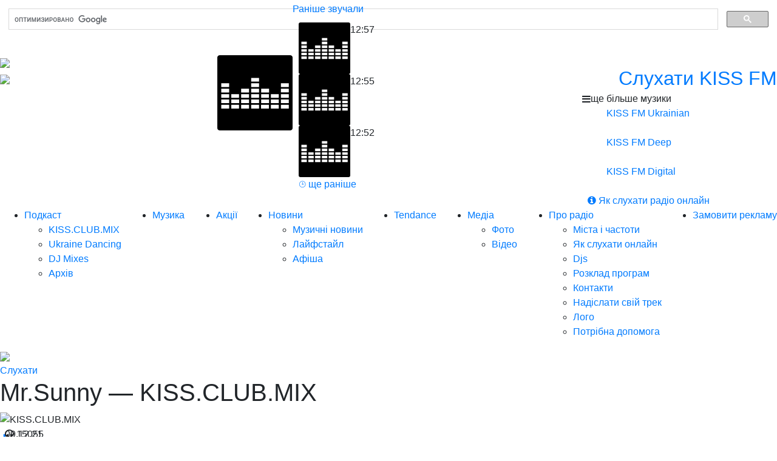

--- FILE ---
content_type: text/html
request_url: https://www.kissfm.ua/podcast/103683-mr-sunny-kiss-club-mix/
body_size: 16226
content:
<!DOCTYPE html>
<!--[if lt IE 7]>      <html lang="uk" class="no-js lt-ie9 lt-ie8 lt-ie7"> <![endif]-->
<!--[if IE 7]>         <html lang="uk" class="no-js lt-ie9 lt-ie8"> <![endif]-->
<!--[if IE 8]>         <html lang="uk" class="no-js lt-ie9"> <![endif]-->
<!--[if gt IE 8]><!--> <html lang="uk" class="no-js"> <!--<![endif]-->
<head>
    <meta charset="utf-8" xmlns:og="http://ogp.me/ns#">
    <meta http-equiv="X-UA-Compatible" content="IE=edge,chrome=1">
    <title>KISS.CLUB.MIX &mdash; Mr.Sunny &mdash; слухати музику онлайн &mdash; Kiss FM Ukraine</title>

    <meta name="description" content="Слухайте та завантажуйте мікс-шоу." >

            <meta id="viewport" name="viewport" content="width=device-width, user-scalable=1, initial-scale=1, minimum-scale=0.6">
    
            <link rel="canonical" href="https://www.kissfm.ua/podcast/103683-mr-sunny-kiss-club-mix/" />
    
    
            <meta property="og:title" content="KISS.CLUB.MIX &mdash; Mr.Sunny &mdash; слухати музику онлайн &mdash; Kiss FM Ukraine" >
        <meta property="og:description" content="Слухайте та завантажуйте мікс-шоу." >
        <meta property="og:image" content="https://www.kissfm.ua/static/img/content/podcast/1036/83/1200x630.jpg">
        <meta property="og:locale" content="uk_UA">
        <meta property="article:author" content="https://www.facebook.com/kissfmua" />
        <meta property="article:publisher" content="https://www.facebook.com/kissfmua" />
                    <meta property="og:url" content="https://www.kissfm.ua/podcast/103683-mr-sunny-kiss-club-mix/" />
            
    <meta name="google-site-verification" content="6DCsTY1Qv1hB7MY-aUDhsE8I0TDR5zVeUKsCQ8hNle8">
    
    <!-- change chrome tabs color -->
    <meta name="theme-color" content="#de20be">

    <link rel="icon" href="/favicon.ico" type="image/x-icon"/>
    <link rel="apple-touch-icon" href="/static/img/kissicon-app.webp" />

    <link rel="stylesheet" href="https://maxcdn.bootstrapcdn.com/bootstrap/4.0.0/css/bootstrap.min.css" integrity="sha384-Gn5384xqQ1aoWXA+058RXPxPg6fy4IWvTNh0E263XmFcJlSAwiGgFAW/dAiS6JXm" crossorigin="anonymous">


    <link rel="stylesheet" href="/static/css/other.min.css?v=9">
    <link rel="stylesheet" href="/static/css/style_dev.min.css?v=1766574090">
    <link rel="stylesheet" href="/static/css/responsive.css?v=1766574090">
    <link rel="stylesheet" href="/static/css/main.css?v=1766574090">

    <link rel="stylesheet" href="https://cdnjs.cloudflare.com/ajax/libs/font-awesome/4.7.0/css/font-awesome.min.css">
    <link rel="stylesheet" type="text/css" href="/static/font-awesome/css/font-awesome.css">
    <link rel="stylesheet" type="text/css" href="/static/css/new-menu-radios.css?=1766574090">
    <link rel="stylesheet" type="text/css" href="https://cdnjs.cloudflare.com/ajax/libs/font-awesome/4.7.0/css/font-awesome.css">
    <link rel="stylesheet" href="/static/css/google_search.css?v=1">
    <link rel="stylesheet" type="text/css" href="/static/font-awesome/css/font-awesome.css?=1766574090">

    <script src="//ajax.googleapis.com/ajax/libs/jquery/1.9.0/jquery.min.js"></script>


    

    
    <script type="text/javascript" src="/static/js/header_dev.js?v=13"></script>
    <script src="https://cdnjs.cloudflare.com/ajax/libs/slideout/0.1.11/slideout.min.js"></script>
    <script type="text/javascript" src="/static/js/responsive.js?v=1766574090"></script>

    <script data-main="/static/js/require-min/app" src="/static/js/require-min/lib/require.js?v=1766574090"></script>
    <script src='https://www.google.com/recaptcha/api.js'></script>
        
        <script type='text/javascript'>
            (function() {
                var w = window,
                    d = document,
                    protocol =/https/i.test(w.location.protocol) ? 'https:' : 'http:',
                    aml = typeof admixerML !== 'undefined' ? admixerML : { };
                aml.fn = aml.fn || [];
                aml.invPath = aml.invPath || (protocol + '//inv-nets.admixer.net/');
                aml.cdnPath = aml.cdnPath || (protocol + '//cdn.admixer.net/');
                if (!w.admixerML)
                {
                    var lodash = document.createElement('script');
                    lodash.id = 'amlScript';
                    lodash.async = true;
                    lodash.type = 'text/javascript';
                    lodash.src = aml.cdnPath + 'scripts3/loader2.js';
                    var node = d.getElementsByTagName('script')[0];
                    node.parentNode.insertBefore(lodash, node);
                    w.admixerML = aml;
                }
            })();
        </script>
        <!-- Google Tag Manager -->
        <script>(function(w,d,s,l,i){w[l]=w[l]||[];w[l].push({'gtm.start':
                    new Date().getTime(),event:'gtm.js'});var f=d.getElementsByTagName(s)[0],
                j=d.createElement(s),dl=l!='dataLayer'?'&l='+l:'';j.async=true;j.src=
                'https://www.googletagmanager.com/gtm.js?id='+i+dl;f.parentNode.insertBefore(j,f);
            })(window,document,'script','dataLayer','GTM-NVF8VZN');</script>
        <!-- End Google Tag Manager -->

        
       
    <!-- Poster desktop 300x600 -->
    
        <script type='text/javascript'>
        (window.globalAmlAds = window.globalAmlAds || []).push(function() {
            globalAml.defineSlot({z: '89940830-fc39-4f0f-abc1-1e9b8c6f71c0', ph: 'admixer_89940830fc394f0fabc11e9b8c6f71c0_zone_34476_sect_3128_site_2872', i: 'inv-nets', s:'d127b4dd-63a8-43b2-ba68-135337b8d238', sender: 'admixer'});
            globalAml.singleRequest("admixer");});
        </script>
    

    <!-- Mobile desktop 300x600 -->
    
        <script type='text/javascript'>
        (window.globalAmlAds = window.globalAmlAds || []).push(function() {
            globalAml.defineSlot({z: '5163d5bb-11f4-44b6-80eb-85bb1baa2340', ph: 'admixer_5163d5bb11f444b680eb85bb1baa2340_zone_34609_sect_3128_site_2872', i: 'inv-nets', s:'d127b4dd-63a8-43b2-ba68-135337b8d238', sender: 'admixer'});
            globalAml.singleRequest("admixer");});
        </script>
    

</head>

<body>
<!-- Google Tag Manager (noscript) -->
<noscript><iframe src="https://www.googletagmanager.com/ns.html?id=GTM-NVF8VZN"
                  height="0" width="0" style="display:none;visibility:hidden"></iframe></noscript>
<!-- End Google Tag Manager (noscript) -->
<div class="admixer_mobile mb-0">
    
        <script type='text/javascript'>
            admixerML.fn.push(function() {
                admixerML.defineSlot({z: '4b4977cc-f645-4b99-8496-4bbd9ff908be', ph: 'admixer_4b4977ccf6454b9984964bbd9ff908be_zone_25445_sect_3128_site_2872', i: 'inv-nets'});
                admixerML.singleRequest();
            });
        </script>
        <div id='admixer_4b4977ccf6454b9984964bbd9ff908be_zone_25445_sect_3128_site_2872'></div>
        <script type='text/javascript'>
            admixerML.fn.push(function() {
                admixerML.display('admixer_4b4977ccf6454b9984964bbd9ff908be_zone_25445_sect_3128_site_2872');
            });
        </script>
    
</div>

    <script type='text/javascript'>
        admixerML.fn.push(function() {
            admixerML.defineSlot({z: '02e66bb9-7d51-4019-9a21-f86bc41fdb2a', ph: 'admixer_02e66bb97d5140199a21f86bc41fdb2a_zone_25477_sect_3128_site_2872', i: 'inv-nets'});
            admixerML.singleRequest();
        });
    </script>
    <div id='admixer_02e66bb97d5140199a21f86bc41fdb2a_zone_25477_sect_3128_site_2872'></div>
    <script type='text/javascript'>
        admixerML.fn.push(function() {
            admixerML.display('admixer_02e66bb97d5140199a21f86bc41fdb2a_zone_25477_sect_3128_site_2872');
        });
    </script>





<script>
    var geo_city = '';


    /*/!*******************!/



        $(window).on('load', function () {
            function getRandomIntInclusive(min, max) {
                min = Math.ceil(min);
                max = Math.floor(max);
                return Math.floor(Math.random() * (max - min + 1)) + min;
            }

            Cupid();
            setInterval(Cupid, 18000);


            setTimeout(function () {
                Cupid();
                setInterval(Cupid, 18000);
            }, 9000);


            function Cupid() {
                let m = getRandomIntInclusive(1, 5);

                if ($('.cupid-box').hasClass('cupid-' + m)) {
                    (m == 5)
                        ?   m = getRandomIntInclusive(1, 4)
                        :   m = 5;
                }

                $('body').append('<img src="/static/img/sprites/Cupid_' + m + '.png" class="cupid-box cupid-' + m + '">');

                var scrolled = $(window).scrollTop();
                let leftCup = Math.random() * 80;

                $('.cupid-' + m).css({left: leftCup + '%', top: getRandomIntInclusive(scrolled, (document.documentElement.clientHeight + scrolled) * 0.8)});

                let r;
                (m == 5 || m == 3 || m == 2)
                    ?   r = '-10%'
                    :   r = '110%';
                $('.cupid-' + m).fadeIn(2000);
                $('.cupid-' + m).animate({left: r}, 15000, 'linear');



                $('.cupid-' + m).click(function () {
                    $(this).fadeOut(1000);
                    setTimeout(function () {
                        $(this).remove();
                    }, 1000);
                });

                setTimeout(function () {
                    $('.cupid-' + m).fadeOut(2000);
                    setTimeout(function () {
                        $('.cupid-' + m).remove();
                    }, 2000);
                }, 16000);
            }

        });



    /!*******************!/*/


</script>


    <script type="text/javascript">

        $(document).ready(function() {
            $(".google-search-icon").click(function () {
                $("#___gcse_0").show();
                $("#popup").show();
                $(".close_1 img").css("display","block");
            });

            $(".close_1 img").click(function() {
                $('#___gcse_0').hide();
                $("#popup").hide();
                $(".close_1 img").css("display","none");
            });
        });
    </script>




    <style type="text/css">
        .kissparad-menu li a {
            width: 222px!important;
        }
    </style>


<div class="search_block">
    <div id="popup"></div>
    
        <script>
            (function() {
                var cx = '006287918938372151592:pc1m9xhb__q';
                var gcse = document.createElement('script');
                gcse.type = 'text/javascript';
                gcse.async = true;
                gcse.src = 'https://cse.google.com/cse.js?cx=' + cx;
                var s = document.getElementsByTagName('script')[0];
                s.parentNode.insertBefore(gcse, s);
            })();
        </script>
        <gcse:search></gcse:search>
    
    <div class="close_1">
        <img src="https://www.kissfm.ua/static/img/close_hit.png" alt="">
    </div>
</div>

<div id="panel">
    <div id="up-arrow"></div>
        <!-- Header top -->
    <div class="header-top w-100 position-relative">
        <div class="header-box d-flex px-md-17 justify-content-between h-100">
            <div class="humburger-container d-md-none">
                <div class="toggle-button"></div>
            </div>


            <div class="medium-show mobile-menu d-none" id="menu">
                    <div>
        <a id="href-player" href="https://play.tavr.media/kissfm/" target="_blank">
            <div>
                <i class="fa fa-play"></i>
                <div>
                    <span>Слухати Kiss FM</span>
                </div>
            </div>
        </a>
    </div>
    <ul>
        
        
        <li class="menu-block-li main_dark_color a_active">Подкасти
            <div class="down_arrow"></div>
            <ul class="sub-menu">
                                    <li><a href="/mix-shows/1-kiss-club-mix/">KISS.CLUB.MIX</a></li>
                                    <li><a href="/mix-shows/2-ukraine-dancing/">Ukraine Dancing</a></li>
                                    <li><a href="/mix-shows/3-dj-mixes/">DJ Mixes</a></li>
                                <li><a href="/mix-shows/0-archive/">Архів</a></li>
            </ul>
        </li>
        <li  class="menu-block-li ">
            <a href="/playlist/">Музика</a>
        </li>
        <li class="menu-block-li ">
            <a href="/actions/">Акції</a>
        </li>

        <li class="menu-block-li ">Новини
            <div class="down_arrow"></div>
            <ul class="sub-menu">
                <li><a href="/news/">Музичні новини</a></li>
                <li><a href="/afisha/">Афіша</a></li>
            </ul>
        </li>

        <li class="menu-block-li "><a href="/chart/">Tendance</a>
                    </li>

        <li class="menu-block-li ">Медіа
            <div class="down_arrow"></div>
            <ul class="sub-menu">
                <!-- <li><a href="/remix/">Remix</a></li> -->
                <li><a href="/gallery/">Фото</a></li>
                <li><a href="/gallery/video/">Відео</a></li>
            </ul>
        </li>

                
        <li class="menu-block-li ">Про радіо
            <div class="down_arrow"></div>
            <ul class="sub-menu">
                <li><a href="/about/">Міста і частоти</a></li>
                <li><a href="/online/">Як слухати онлайн</a></li>
                <li><a href="/djs/">Djs</a></li>
                <li><a href="/schedule/">Розклад програм</a></li>
                <li><a href="/about/contacts/">Контакти</a></li>
                <li><a href="/promo/">Надіслати свій трек</a></li>
                <li><a href="/about/logo/">Лого</a></li>
                <li><a href="/stat/article/5800-vakansiyi.html">Вакансії</a></li>
            </ul>
        </li>

        <li class="menu-block-li ">
            <a href="/reklama/">Замовити рекламу</a>
        </li>
    </ul>             </div>

            <div class="logo-box">
                <a href="https://www.kissfm.ua/">
                    <img src="/static/img/kissfm_bigger_logo_top.png" class="logo-img">
                    <img src="/static/img/kissfm_bigger_slogan.png" class="logo-img mt-2 d-none d-md-block">
                </a>
            </div>

            <div class="play-btn-header d-md-none">
                <div class="fa-container">
                    <a href="https://play.tavr.media/kissfm/" target="_blank">
                        <i class="fa fa-play"></i>
                    </a>
                </div>
            </div>

            <div class="d-none box-header-current-song d-md-flex flex-column">
                <div class="box-current-song d-flex">
                    <div class="current-dj d-none">
                        <div><a class="current-dj-link" href=""><img id="cur-header-dj-photo" src=""></a></div>
                        <div>
                            <div class="color-white mb-4-px lh-1">Зараз в ефірі</div>
                            <a class="current-dj-link lh-1" href=""><span id="cur-header-dj-title" class="current-title-dj"></span></a>
                            <span id="cur-header-dj-time" class="end-time lh-1">до </span>
                        </div>
                    </div>
                    <div class="current-song d-flex indent_current-song" style="min-width: 260px;">
                        
                        <div id="cover-song0">

                                                            
                                <img src="/images/croun.png">

                                                            
                        </div>
                        <div class="current_song_title">
                                                        <div class="current_song_title_block">
                               <span id="singer0" class="bold d-none">

                                                                                   <span>Ortea & Rymma</span>
                                        
                                    </span>
                                <span id="song0" class="d-none">

                                                                                    Крила
                                        
                                </span>
                            </div>

                            <div class="position-absolute" style="bottom: 12px;">
                                <span class="er-span">
                                    <a href="https://www.kissfm.ua/playlist/?utm_source=header&utm_medium=link&utm_campaign=playlist">Раніше звучали</a>
                                </span>
                                <div class="earlier-songs-sub">
                                    <div style="padding: 10px;">
                                                                                                                                                                                                                        <div class="d-flex mb-md-10-px w-100" >
                                                    <div>
                                                        <img id="cover1" src="/images/croun.png" style="height: 85px;width: 85px">
                                                    </div>
                                                    <div>
                                                        <div class="text-podcast pt-1-px" style="width: min-content; background: none;" id="time1">12:57</div>
                                                        <div class="bold lh-1_2" id="singer1"></div>
                                                        <div class="lh-1_2" id="song1"></div>
                                                    </div>
                                                </div>
                                                                                                                                                                                <div class="d-flex mb-md-10-px w-100" >
                                                    <div>
                                                        <img id="cover2" src="/images/croun.png" style="height: 85px;width: 85px">
                                                    </div>
                                                    <div>
                                                        <div class="text-podcast pt-1-px" style="width: min-content; background: none;" id="time2">12:55</div>
                                                        <div class="bold lh-1_2" id="singer2"></div>
                                                        <div class="lh-1_2" id="song2"></div>
                                                    </div>
                                                </div>
                                                                                                                                                                                <div class="d-flex mb-md-10-px w-100" >
                                                    <div>
                                                        <img id="cover3" src="/images/croun.png" style="height: 85px;width: 85px">
                                                    </div>
                                                    <div>
                                                        <div class="text-podcast pt-1-px" style="width: min-content; background: none;" id="time3">12:52</div>
                                                        <div class="bold lh-1_2" id="singer3"></div>
                                                        <div class="lh-1_2" id="song3"></div>
                                                    </div>
                                                </div>
                                                                                                                            <div class="right" style="margin-bottom: 5px;">
                                            <a href="https://www.kissfm.ua/playlist/?utm_source=list&utm_medium=link&utm_campaign=playlist">⌚ ще раніше</a>
                                        </div>
                                    </div>
                                </div>
                            </div>
                        </div>

                    </div>
                </div>
            </div>



            <div class="right-head-container medium-hide" style="margin-top: 15px;">

                <div class="radio-player-container position-relative listen">
                    <a class="efir-btn-new position-relative d-flex align-items-center" href="https://play.tavr.media/kissfm/" target="_blank">
                        <svg id="Слой_1" style="width: 30px;margin: 15px 15px auto;fill: #fff" data-name="Слой 1" xmlns="http://www.w3.org/2000/svg" viewBox="0 0 224 224"><title>Play</title><path d="M150.17,38.42a112,112,0,1,0,112,112A112,112,0,0,0,150.17,38.42ZM121.86,205V95.75l81.94,54.62Z" transform="translate(-38.17 -38.42)"></path></svg>
                        <h2 class="m-0">
                            Слухати KISS FM
                        </h2>
                    </a>
                    <div class="efir-btn-more position-relative d-flex align-items-center">
                        <i class="fa fa-bars play-ico"></i>
                        <div class="chan-btn-new m-0">ще більше музики</div>
                    </div>

                    <div class="chanels-container">
                        <a href="https://play.tavr.media/kissfm/ukr/" target="_blank">
                            <svg id="Слой_1" style="width: 15px;margin-left:15px;margin-right:6px;vertical-align: middle;fill: #fff" data-name="Слой 1" xmlns="http://www.w3.org/2000/svg" viewBox="0 0 224 224"><title>Play</title><path d="M150.17,38.42a112,112,0,1,0,112,112A112,112,0,0,0,150.17,38.42ZM121.86,205V95.75l81.94,54.62Z" transform="translate(-38.17 -38.42)"></path></svg>
                            KISS FM Ukrainian<br>
                            <div class="chanel-wrapper-item">
                                <i id="singerheader0" class="singerheader-style"></i><i class="hyphen_ukr_left hp-none">&nbsp;</i><i class="singerheader-style" id="songheader0"></i>
                            </div>
                        </a>
                        <a href="https://play.tavr.media/kissfm/deep/" target="_blank">
                            <svg id="Слой_1" style="width: 15px;margin-left:15px;margin-right:6px;vertical-align: middle;fill: #fff" data-name="Слой 1" xmlns="http://www.w3.org/2000/svg" viewBox="0 0 224 224"><title>Play</title><path d="M150.17,38.42a112,112,0,1,0,112,112A112,112,0,0,0,150.17,38.42ZM121.86,205V95.75l81.94,54.62Z" transform="translate(-38.17 -38.42)"></path></svg>
                            KISS FM Deep<br>
                            <div class="chanel-wrapper-item">
                                <i id="singerheader1" class="singerheader-style"></i><i class="hyphen_deep_left hp-none">&nbsp;</i><i class="singerheader-style" id="songheader1"></i>
                            </div>
                        </a>
                                                <a href="https://play.tavr.media/kissfm/digital/" target="_blank">
                            <svg id="Слой_1" style="width: 15px;margin-left:15px;margin-right:6px;vertical-align: middle;fill: #fff" data-name="Слой 1" xmlns="http://www.w3.org/2000/svg" viewBox="0 0 224 224"><title>Play</title><path d="M150.17,38.42a112,112,0,1,0,112,112A112,112,0,0,0,150.17,38.42ZM121.86,205V95.75l81.94,54.62Z" transform="translate(-38.17 -38.42)"></path></svg>
                            KISS FM Digital<br>
                            <div class="chanel-wrapper-item">
                                <i id="singerheader2" class="singerheader-style"></i><i class="hyphen_digital_left hp-none">&nbsp;</i><i class="singerheader-style" id="songheader2"></i>
                            </div>
                        </a>
                                                                                                                            <a href='/online/' target="_self" style="margin-left: 0px; border-radius: 0 0 8px 8px;"><div class="play_ico_new"></div>
                            <i class="fa fa-info-circle play-ico" style="margin-left: 9px;"></i>
                            Як слухати радіо онлайн
                        </a>
                        <div class="clear"></div>
                    </div>
                </div>
                            </div>
        </div>
        <div class="d-flex d-md-none justify-content-center">
            <img src="/static/img/slogan.png" class="mob-slogan">
        </div>
                <a href="https://www.kissfm.ua/playlist/?utm_source=mobile&utm_medium=link&utm_campaign=playlist" class="efir d-mob new-radio" style="display: none">
            <div style="display: flex">
                <div class="mr-mob-10-px fs-25-px">🔊</div>
                <div class="box-mobile-song" style="justify-content: center">
                                        <span href="" class="mobile-song"><b>Ortea & Rymma</b> &mdash; Крила</span>
                </div>
            </div>
        </a>
            </div>
    <div class="header-menu position-sticky d-none d-md-block t-0">
        <div class="header-box position-relative">
            <!-- Top Menu -->
            <nav class="medium-hide w-100">
                <ul class="d-flex justify-content-between w-100">
                                        <li class="active menu-mix-shows">
                        <a href="/mix-shows/">Подкаст</a>
                        <ul>
                                                            <li class="active"><a href="/mix-shows/1-kiss-club-mix/">KISS.CLUB.MIX</a></li>
                                                            <li class="active"><a href="/mix-shows/2-ukraine-dancing/">Ukraine Dancing</a></li>
                                                            <li class="active"><a href="/mix-shows/3-dj-mixes/">DJ Mixes</a></li>
                                                        <li class="active"><a href="/mix-shows/0-archive/">Архів</a></li>
                        </ul>
                    </li>
                    <li >
                        <a href="/playlist/">Музика</a>
                    </li>
                    <li >
                        <a href="/actions/">Акції                        </a>
                                                                    </li>
                    <li >
                        <a href="/news/">Новини</a>
                        <ul>
                            <li><a href="/news/">Музичні новини</a></li>
                            <li><a href="/info/">Лайфстайл</a></li>
                            <li><a href="/afisha/">Афіша</a></li>
                        </ul>
                    </li>
                    <li class="">
                        <a href="/chart/">Tendance</a>
                                            </li>
                    <li >
                        <a href="/photo/">Медіа</a>
                        <ul>
                            <li><a href="/photo/">Фото</a></li>
                            <li><a href="/video/">Відео</a></li>
                        </ul>
                    </li>
                    
                    <li >
                        <a href="/about/">Про радіо</a>
                        <ul>
                            <li><a href="/about/">Міста і частоти</a></li>
                            <li><a href="/online/">Як слухати онлайн</a></li>
                            <li><a href="/djs/">Djs</a></li>
                            <li><a href="/schedule/">Розклад програм</a></li>
                            <li><a href="/about/contacts/">Контакти</a></li>
                            <li><a href="/promo/">Надіслати свій трек</a></li>
                            <li><a href="/about/logo/">Лого</a></li>
                            <li><a href="/help/">Потрібна допомога</a></li>
                        </ul>
                    </li>
                    <li ><a href="/reklama/">Замовити рекламу</a></li>
                </ul>
            </nav>
            <!-- end; Top Menu -->

            <div class="logo-container mt-0">
                <a href="https://www.kissfm.ua">
                    <img src="/static/img/kiss_korona_animation_white.gif">
                </a>
            </div>

            <div id="scroll-button">
                <a href="https://play.tavr.media/kissfm/" target="_blank" class="button-listen text-decoration-none">Слухати</a>
            </div>
        </div>
        <div style="background: #2d2765">
            <div class="header-box d-flex justify-content-center sub-active-menu">
                            </div>
        </div>
    </div>
    <!-- end; header top-->

            <!-- donate page -->
        <a href="/donate/" class="donate-btn d-none">
            <div> 
               💙💛 Підтримайте KISS FM 💙💛
           </div>
        </a>
    

    <div class="page-wrap">

        
        <div class="content-wrap">
            <div class="grid">

                


                <section class="main-wrap left">
<div class="">
    <h1 class="bold main-title">Mr.Sunny &mdash; KISS.CLUB.MIX</h1>
        <div>
                    <div class="position-relative overflow-hidden wm-content">
                <img class="wm-356" src="https://www.kissfm.ua/static/img/content/podcast/1036/83/356x197.jpg" alt="KISS.CLUB.MIX" >
                <div class="position-absolute text-podcast px-2 t-0 l-0">09.12.21</div>
                <div class="position-absolute text-podcast px-2 t-0 r-0"><i class="fa fa-headphones"></i> 15055</div>
            </div>
                <div class="mt-2 add-button-player">
            <div class="kiss-pod position-relative">
                <audio src="/podcast/listen/103683" type="audio/mp3" preload="none"></audio>
            </div>
            <a href="/podcast/download/103683/" download="" target="_blank" class="text-decoration-none"><i class="fa fa-download"></i></a>
        </div>
            </div>
        
    <div class="mt-2 mb-3" style="line-height: 1.4em">
        <div class="mb-2">Підпишіться на подкаст Kiss FM Ukraine:</div>
        <a href="https://music.youtube.com/playlist?list=PL_lPMIw8VQ0472z2PHA7QtDkH9N3XKTxx" target="_blank"><i class="fa fa-podcast"></i> Підписатись в YouTube Music</a><br>
        <a href="https://podcasts.apple.com/ua/podcast/kiss-fm-ukraine/id437590435" target="_blank"><i class="fa fa-podcast"></i> Підписатись в Apple Podcasts</a><br>
        <a href="https://www.deezer.com/us/show/1000734882" target="_blank"><i class="fa fa-podcast"></i> Підписатись в Deezer</a><br>
        <a href="https://www.kissfm.ua/podcast/podcast.xml" target="_blank"><i class="fa fa-podcast"></i> Підписатись в інших додатках</a>
    </div>

        
    <link rel="stylesheet" href="/static/css/chosen/chosen.css">
    
    <script>require(['/static/js/require/app/plugins/player_podcasts_all.js']);</script>
    <script>require(['/static/js/require-min/app/pages/podcasts_small.js']);</script>


<div class="block-podcasts-filter">
    <h2 class="main-title">Найновіше</h2>
    
    <div class="grid__1_2 list__box">
                    <div class="position-relative overflow-hidden">
                <a href="/podcast/105136-johnvibes-kiss-club-mix/">
                    <div class="position-relative">
                        <img class="w-100" src="https://www.kissfm.ua/static/img/content/podcast/1051/36/356x197.jpg">
                        <div class="position-absolute text-podcast px-2 t-0 l-0">23.12.25</div>
                        <div class="position-absolute text-podcast px-2 t-0 r-0"><i class="fa fa-headphones"></i> 11375</div>
                    </div>
                    <div class=""><b class="text-podcast px-2">JOHNVIBES</b><br><span class="text-podcast px-2">KISS.CLUB.MIX</span></div>
                </a>
            </div>
            


                                <div class="position-relative overflow-hidden">
                <a href="/podcast/105135-mr-sunny-kiss-club-mix/">
                    <div class="position-relative">
                        <img class="w-100" src="https://www.kissfm.ua/static/img/content/podcast/1051/35/356x197.jpg">
                        <div class="position-absolute text-podcast px-2 t-0 l-0">22.12.25</div>
                        <div class="position-absolute text-podcast px-2 t-0 r-0"><i class="fa fa-headphones"></i> 17551</div>
                    </div>
                    <div class=""><b class="text-podcast px-2">MR.SUNNY</b><br><span class="text-podcast px-2">KISS.CLUB.MIX</span></div>
                </a>
            </div>
            


                                <div class="position-relative overflow-hidden">
                <a href="/podcast/105131-aora-kiss-club-mix/">
                    <div class="position-relative">
                        <img class="w-100" src="https://www.kissfm.ua/static/img/content/podcast/1051/31/356x197.jpg">
                        <div class="position-absolute text-podcast px-2 t-0 l-0">21.12.25</div>
                        <div class="position-absolute text-podcast px-2 t-0 r-0"><i class="fa fa-headphones"></i> 6873</div>
                    </div>
                    <div class=""><b class="text-podcast px-2">AORA</b><br><span class="text-podcast px-2">KISS.CLUB.MIX</span></div>
                </a>
            </div>
            


                                <div class="position-relative overflow-hidden">
                <a href="/podcast/105134-lipich-doranku-show-060-dmc-grant-and-quasar-89-guest-mix/">
                    <div class="position-relative">
                        <img class="w-100" src="https://www.kissfm.ua/static/img/content/podcast/1051/34/356x197.jpg">
                        <div class="position-absolute text-podcast px-2 t-0 l-0">20.12.25</div>
                        <div class="position-absolute text-podcast px-2 t-0 r-0"><i class="fa fa-headphones"></i> 13495</div>
                    </div>
                    <div class=""><b class="text-podcast px-2">Lipich</b><br><span class="text-podcast px-2">Doranku Show #060 (DMC Grant & Quasar-89 Guest Mix)</span></div>
                </a>
            </div>
            


                                <div class="position-relative overflow-hidden">
                <a href="/podcast/105130-kilimanjaro-kiss-club-mix/">
                    <div class="position-relative">
                        <img class="w-100" src="https://www.kissfm.ua/static/img/content/podcast/1051/30/356x197.jpg">
                        <div class="position-absolute text-podcast px-2 t-0 l-0">20.12.25</div>
                        <div class="position-absolute text-podcast px-2 t-0 r-0"><i class="fa fa-headphones"></i> 22021</div>
                    </div>
                    <div class=""><b class="text-podcast px-2">KILIMANJARO</b><br><span class="text-podcast px-2">KISS.CLUB.MIX</span></div>
                </a>
            </div>
            


                                <div class="position-relative overflow-hidden">
                <a href="/podcast/105129-eona-kiss-club-mix/">
                    <div class="position-relative">
                        <img class="w-100" src="https://www.kissfm.ua/static/img/content/podcast/1051/29/356x197.jpg">
                        <div class="position-absolute text-podcast px-2 t-0 l-0">19.12.25</div>
                        <div class="position-absolute text-podcast px-2 t-0 r-0"><i class="fa fa-headphones"></i> 16931</div>
                    </div>
                    <div class=""><b class="text-podcast px-2">EONA</b><br><span class="text-podcast px-2">KISS.CLUB.MIX</span></div>
                </a>
            </div>
            


                                <div class="position-relative overflow-hidden">
                <a href="/podcast/105133-ukraine-dancing-433-lipich-hotmix/">
                    <div class="position-relative">
                        <img class="w-100" src="https://www.kissfm.ua/static/img/content/podcast/1051/33/356x197.jpg">
                        <div class="position-absolute text-podcast px-2 t-0 l-0">19.12.25</div>
                        <div class="position-absolute text-podcast px-2 t-0 r-0"><i class="fa fa-headphones"></i> 10198</div>
                    </div>
                    <div class=""><b class="text-podcast px-2">Ukraine Dancing</b><br><span class="text-podcast px-2">#433 (Lipich HotMix)</span></div>
                </a>
            </div>
            


                                <div class="position-relative overflow-hidden">
                <a href="/podcast/105128-yampolsky-kiss-club-mix/">
                    <div class="position-relative">
                        <img class="w-100" src="https://www.kissfm.ua/static/img/content/podcast/1051/28/356x197.jpg">
                        <div class="position-absolute text-podcast px-2 t-0 l-0">18.12.25</div>
                        <div class="position-absolute text-podcast px-2 t-0 r-0"><i class="fa fa-headphones"></i> 20890</div>
                    </div>
                    <div class=""><b class="text-podcast px-2">YAMPOLSKY</b><br><span class="text-podcast px-2">KISS.CLUB.MIX</span></div>
                </a>
            </div>
            


                                <div class="position-relative overflow-hidden">
                <a href="/podcast/105127-krismi-kiss-club-mix/">
                    <div class="position-relative">
                        <img class="w-100" src="https://www.kissfm.ua/static/img/content/podcast/1051/27/356x197.jpg">
                        <div class="position-absolute text-podcast px-2 t-0 l-0">17.12.25</div>
                        <div class="position-absolute text-podcast px-2 t-0 r-0"><i class="fa fa-headphones"></i> 22301</div>
                    </div>
                    <div class=""><b class="text-podcast px-2">KRISMI</b><br><span class="text-podcast px-2">KISS.CLUB.MIX</span></div>
                </a>
            </div>
            


                                <div class="position-relative overflow-hidden">
                <a href="/podcast/105126-memfis-kiss-club-mix/">
                    <div class="position-relative">
                        <img class="w-100" src="https://www.kissfm.ua/static/img/content/podcast/1051/26/356x197.jpg">
                        <div class="position-absolute text-podcast px-2 t-0 l-0">16.12.25</div>
                        <div class="position-absolute text-podcast px-2 t-0 r-0"><i class="fa fa-headphones"></i> 20041</div>
                    </div>
                    <div class=""><b class="text-podcast px-2">MEMFIS</b><br><span class="text-podcast px-2">KISS.CLUB.MIX</span></div>
                </a>
            </div>
            


                                <div class="position-relative overflow-hidden">
                <a href="/podcast/105125-monastetiq-kiss-club-mix/">
                    <div class="position-relative">
                        <img class="w-100" src="https://www.kissfm.ua/static/img/content/podcast/1051/25/356x197.jpg">
                        <div class="position-absolute text-podcast px-2 t-0 l-0">15.12.25</div>
                        <div class="position-absolute text-podcast px-2 t-0 r-0"><i class="fa fa-headphones"></i> 26967</div>
                    </div>
                    <div class=""><b class="text-podcast px-2">MONASTETIQ</b><br><span class="text-podcast px-2">KISS.CLUB.MIX</span></div>
                </a>
            </div>
            


                                <div class="position-relative overflow-hidden">
                <a href="/podcast/105120-laffen-dj-kiss-club-mix/">
                    <div class="position-relative">
                        <img class="w-100" src="https://www.kissfm.ua/static/img/content/podcast/1051/20/356x197.jpg">
                        <div class="position-absolute text-podcast px-2 t-0 l-0">14.12.25</div>
                        <div class="position-absolute text-podcast px-2 t-0 r-0"><i class="fa fa-headphones"></i> 12790</div>
                    </div>
                    <div class=""><b class="text-podcast px-2">LAFFEN DJ</b><br><span class="text-podcast px-2">KISS.CLUB.MIX</span></div>
                </a>
            </div>
            


                                <div class="position-relative overflow-hidden">
                <a href="/podcast/105123-lipich-doranku-show-059-dmc-grant-guest-mix/">
                    <div class="position-relative">
                        <img class="w-100" src="https://www.kissfm.ua/static/img/content/podcast/1051/23/356x197.jpg">
                        <div class="position-absolute text-podcast px-2 t-0 l-0">13.12.25</div>
                        <div class="position-absolute text-podcast px-2 t-0 r-0"><i class="fa fa-headphones"></i> 15651</div>
                    </div>
                    <div class=""><b class="text-podcast px-2">Lipich</b><br><span class="text-podcast px-2">Doranku Show #059 (DMC Grant Guest Mix)</span></div>
                </a>
            </div>
            


                                <div class="position-relative overflow-hidden">
                <a href="/podcast/105119-uufo-kiss-club-mix/">
                    <div class="position-relative">
                        <img class="w-100" src="https://www.kissfm.ua/static/img/content/podcast/1051/19/356x197.jpg">
                        <div class="position-absolute text-podcast px-2 t-0 l-0">13.12.25</div>
                        <div class="position-absolute text-podcast px-2 t-0 r-0"><i class="fa fa-headphones"></i> 32876</div>
                    </div>
                    <div class=""><b class="text-podcast px-2">UUFO</b><br><span class="text-podcast px-2">KISS.CLUB.MIX</span></div>
                </a>
            </div>
            


                                <div class="position-relative overflow-hidden">
                <a href="/podcast/105118-mary-s-land-kiss-club-mix/">
                    <div class="position-relative">
                        <img class="w-100" src="https://www.kissfm.ua/static/img/content/podcast/1051/18/356x197.jpg">
                        <div class="position-absolute text-podcast px-2 t-0 l-0">12.12.25</div>
                        <div class="position-absolute text-podcast px-2 t-0 r-0"><i class="fa fa-headphones"></i> 16638</div>
                    </div>
                    <div class=""><b class="text-podcast px-2">MARY`S LAND</b><br><span class="text-podcast px-2">KISS.CLUB.MIX</span></div>
                </a>
            </div>
            


                                <div class="position-relative overflow-hidden">
                <a href="/podcast/105124-ukraine-dancing-432-pankovs-and-aux-guest-mix/">
                    <div class="position-relative">
                        <img class="w-100" src="https://www.kissfm.ua/static/img/content/podcast/1051/24/356x197.jpg">
                        <div class="position-absolute text-podcast px-2 t-0 l-0">12.12.25</div>
                        <div class="position-absolute text-podcast px-2 t-0 r-0"><i class="fa fa-headphones"></i> 14512</div>
                    </div>
                    <div class=""><b class="text-podcast px-2">Ukraine Dancing</b><br><span class="text-podcast px-2">#432 (Pankovs & AUX Guest Mix)</span></div>
                </a>
            </div>
            


                                <div class="position-relative overflow-hidden">
                <a href="/podcast/105117-roland-ua-kiss-club-mix/">
                    <div class="position-relative">
                        <img class="w-100" src="https://www.kissfm.ua/static/img/content/podcast/1051/17/356x197.jpg">
                        <div class="position-absolute text-podcast px-2 t-0 l-0">11.12.25</div>
                        <div class="position-absolute text-podcast px-2 t-0 r-0"><i class="fa fa-headphones"></i> 19639</div>
                    </div>
                    <div class=""><b class="text-podcast px-2">ROLAND (UA)</b><br><span class="text-podcast px-2">KISS.CLUB.MIX</span></div>
                </a>
            </div>
            


                                <div class="position-relative overflow-hidden">
                <a href="/podcast/105116-hanna-kiss-club-mix/">
                    <div class="position-relative">
                        <img class="w-100" src="https://www.kissfm.ua/static/img/content/podcast/1051/16/356x197.jpg">
                        <div class="position-absolute text-podcast px-2 t-0 l-0">10.12.25</div>
                        <div class="position-absolute text-podcast px-2 t-0 r-0"><i class="fa fa-headphones"></i> 24059</div>
                    </div>
                    <div class=""><b class="text-podcast px-2">HANNA</b><br><span class="text-podcast px-2">KISS.CLUB.MIX</span></div>
                </a>
            </div>
            


                                <div class="position-relative overflow-hidden">
                <a href="/podcast/105115-sivius-black-kiss-club-mix/">
                    <div class="position-relative">
                        <img class="w-100" src="https://www.kissfm.ua/static/img/content/podcast/1051/15/356x197.jpg">
                        <div class="position-absolute text-podcast px-2 t-0 l-0">09.12.25</div>
                        <div class="position-absolute text-podcast px-2 t-0 r-0"><i class="fa fa-headphones"></i> 22904</div>
                    </div>
                    <div class=""><b class="text-podcast px-2">SIVIUS BLACK</b><br><span class="text-podcast px-2">KISS.CLUB.MIX</span></div>
                </a>
            </div>
            


                                <div class="position-relative overflow-hidden">
                <a href="/podcast/105122-lipich-doranku-show-058-mechanic-guest-mix/">
                    <div class="position-relative">
                        <img class="w-100" src="https://www.kissfm.ua/static/img/content/podcast/1051/22/356x197.jpg">
                        <div class="position-absolute text-podcast px-2 t-0 l-0">08.12.25</div>
                        <div class="position-absolute text-podcast px-2 t-0 r-0"><i class="fa fa-headphones"></i> 17913</div>
                    </div>
                    <div class=""><b class="text-podcast px-2">Lipich</b><br><span class="text-podcast px-2">Doranku Show #058 (Mechanic Guest Mix)</span></div>
                </a>
            </div>
            


                        </div>

    <div class="pager"><a class="cur-page">1</a><a href="https://www.kissfm.ua/podcast/?p=2">2</a><a href="https://www.kissfm.ua/podcast/?p=3">3</a><a href="https://www.kissfm.ua/podcast/?p=4">4</a><a href="https://www.kissfm.ua/podcast/?p=5">5</a><a href="https://www.kissfm.ua/podcast/?p=6">6</a><a href="https://www.kissfm.ua/podcast/?p=7">7</a><a href="https://www.kissfm.ua/podcast/?p=8">8</a><a href="https://www.kissfm.ua/podcast/?p=9">9</a><a href="https://www.kissfm.ua/podcast/?p=10">10</a><a href="https://www.kissfm.ua/podcast/?p=11">11</a><a class="next" href="https://www.kissfm.ua/podcast/?p=2"></a></div>
</div>    
</div>


    <script>require(['/static/js/require-min/app/pages/podcasts_big.js']);</script>


</section>
<aside class="left box-right">

        <div class="block-right">
        
        <div class="position-sticky right-block-sticky" >
            <!-- Баннер вертикальный -->
                                <div class="mobile-hide">
        <h3 class="m-0 lh-1_5 fs-17 bold">👇 Зверніть увагу</h3>
                    
                <div id='admixer_89940830fc394f0fabc11e9b8c6f71c0_zone_34476_sect_3128_site_2872' data-sender='admixer' class="text-center"></div>
                <script type='text/javascript'>
                    (window.globalAmlAds = window.globalAmlAds || []).push(function() {
                        globalAml.display('admixer_89940830fc394f0fabc11e9b8c6f71c0_zone_34476_sect_3128_site_2872');
                    });
                </script>
            
            </div>
                        <!-- end; Баннер вертикальный -->

                            <!-- Блок ТОП100 -->
                                                                                
                                                                                                                                                                                                <!-- end; Блок ТОП100 -->
            
                            <!-- Блок ТОП40 -->
               <div class="block-parad-mini mobile-hide d-none">
                   <a href="/kissparad/top40/"><h3 class="m-0 lh-1_5 bold" style="font-size: 16px">⭐ TOP40</h3></a>
                    
                                    </div>
                <!-- end; Блок ТОП40 -->
            
            <div>
                                    <!-- Блок 10DANCE -->
                    <div class="block-parad-mini mobile-hide d-none">
                        <a href="/kissparad/tendance/"><h3 class="m-0 lh-1_5 bold" style="font-size: 16px">⭐ 10DANCE</h3></a>
                                                    <div class="d-flex justify-content-between w-100 block-parad-mini-content mb-8-px" style="background-color: #dfe4e8">
                                <div class="d-flex align-items-center justify-content-center bold mr-8-px" style="height: 50px;width: 50px;background: #db00be;color: #fff;font-size: 35px">1</div>
                                <div class="block-parad-mini-content-track mt-1 pb-md-1">
                                    <div class="block-parad-mini-content-track-singer">XENIA TORINO</div>
                                    <div class="block-parad-mini-content-track-song">FIND LOVE</div>
                                </div>
                                <div id="l105083" class="block-parad-mini-content-like d-flex justify-content-center align-items-center like">
                                    <i class="fa fa-thumbs-up"></i>
                                </div>
                            </div>
                                                    <div class="d-flex justify-content-between w-100 block-parad-mini-content mb-8-px" style="background-color: #dfe4e8">
                                <div class="d-flex align-items-center justify-content-center bold mr-8-px" style="height: 50px;width: 50px;background: #db00be;color: #fff;font-size: 35px">2</div>
                                <div class="block-parad-mini-content-track mt-1 pb-md-1">
                                    <div class="block-parad-mini-content-track-singer">STAS UNDERHILL & TENEYA</div>
                                    <div class="block-parad-mini-content-track-song">LET ME IN (XSONATIX RMX)</div>
                                </div>
                                <div id="l105055" class="block-parad-mini-content-like d-flex justify-content-center align-items-center like">
                                    <i class="fa fa-thumbs-up"></i>
                                </div>
                            </div>
                                                    <div class="d-flex justify-content-between w-100 block-parad-mini-content mb-8-px" style="background-color: #dfe4e8">
                                <div class="d-flex align-items-center justify-content-center bold mr-8-px" style="height: 50px;width: 50px;background: #db00be;color: #fff;font-size: 35px">3</div>
                                <div class="block-parad-mini-content-track mt-1 pb-md-1">
                                    <div class="block-parad-mini-content-track-singer">ALESSANDRO LEGA & YAMPOLSKY</div>
                                    <div class="block-parad-mini-content-track-song">TWO SOULS</div>
                                </div>
                                <div id="l104947" class="block-parad-mini-content-like d-flex justify-content-center align-items-center like">
                                    <i class="fa fa-thumbs-up"></i>
                                </div>
                            </div>
                                                    <div class="d-flex justify-content-between w-100 block-parad-mini-content mb-8-px" style="background-color: #dfe4e8">
                                <div class="d-flex align-items-center justify-content-center bold mr-8-px" style="height: 50px;width: 50px;background: #db00be;color: #fff;font-size: 35px">4</div>
                                <div class="block-parad-mini-content-track mt-1 pb-md-1">
                                    <div class="block-parad-mini-content-track-singer">KONSTANTIN YOODZA</div>
                                    <div class="block-parad-mini-content-track-song">ECHOES IN THE DARK (SUNSET REWORK)</div>
                                </div>
                                <div id="l105028" class="block-parad-mini-content-like d-flex justify-content-center align-items-center like">
                                    <i class="fa fa-thumbs-up"></i>
                                </div>
                            </div>
                                                    <div class="d-flex justify-content-between w-100 block-parad-mini-content mb-8-px" style="background-color: #dfe4e8">
                                <div class="d-flex align-items-center justify-content-center bold mr-8-px" style="height: 50px;width: 50px;background: #db00be;color: #fff;font-size: 35px">5</div>
                                <div class="block-parad-mini-content-track mt-1 pb-md-1">
                                    <div class="block-parad-mini-content-track-singer">KOROLOVA, ARTEM PIVOVAROV, USYK</div>
                                    <div class="block-parad-mini-content-track-song">FIGHT FOR LIFE</div>
                                </div>
                                <div id="l104916" class="block-parad-mini-content-like d-flex justify-content-center align-items-center like">
                                    <i class="fa fa-thumbs-up"></i>
                                </div>
                            </div>
                                            </div>
                    <!-- end; Блок 10DANCE -->
                
                
                                    <a href="/help/" class="help"><h3 class="m-0 lh-1_5 bold fs-17">Потрібна допомога</h3></a>
                
                <div class="connect_to d-none d-md-block" data-main="Podcast_Action">
                    <div id="soc-block">
                        <h3 class="m-0 lh-1_5 bold fs-17">👍 Приєднуйтесь до Kiss FM</h3>
                    </div>
                    <div class="soc-icon-width rightBlock">
                        <a href="https://www.facebook.com/kissfmua" target="_blank" class="icon-social-facebook">
                            <img src="/static/img/main/Fb_icon_270x270.png" alt="">
                        </a>
                        <a href="https://instagram.com/kissfm_ua" target="_blank" class="icon-social-instagram">
                            <img src="/static/img/main/Insta_icon_270x270.png" alt="">
                        </a>
                        <a href="https://www.tiktok.com/@kissfm.ua" target="_blank" class="icon-social-tiktok">
                            <img src="/static/img/main/TikTok_270x270.png" alt="">
                        </a>
                                                <a href="https://www.youtube.com/user/TheKissfmUkraine" target="_blank" class="icon-social-youtube">
                            <img src="/static/img/main/Youtube_icon_270x270.png" alt="">
                        </a>
                    </div>
                </div>

                <div class="d-none d-md-flex">
                    <h3 class="m-0 lh-1_5 bold fs-17">📱 Слухайте зі смартфона</h3>
                </div>
                <div class="soc-icon-width rightBlock d-none d-md-flex">
                    <a href="https://radioplayer.ua/app/" class="mobile-button-radioplayer" target="_blank"><img src="/static/img/social_icons/RP_sign.png"><div>RadioPlayer</div></a>
                </div>

                <div class="d-none d-md-flex mt-md-21-px">
                    <h3 class="m-0 lh-1_5 bold fs-17">🎫 Купуйте квитки онлайн</h3>
                </div>
                <div class="soc-icon-width rightBlock d-none d-md-flex">
                    <a href="https://ticketsbox.com/" target="_blank"><img src="/static/img/social_icons/tb_btn.png"></a>
                </div>
            </div>
        </div>

        <!-- Блок геолокации -->
                        
                                                                                                        <!-- end; Блок геолокации -->

</aside></div>
</div>
<div class="mobile-footer mobile-show" >
            <a href="/help/" class="help"><b>Потрібна допомога</b></a>
        <div class="mt-4" style="padding: 0 10px;">
        <div class="footer-title" style="font-size:19px;">👍 Приєднуйтесь до Kiss FM</div>
        <div class="soc-icon-width rightBlock">
            <a href="https://www.facebook.com/kissfmua" target="_blank" class="icon-social-facebook">
                <img src="/static/img/main/Fb_icon_270x270.png" alt="">
            </a>
            <a href="https://instagram.com/kissfm_ua" target="_blank" class="icon-social-instagram">
                <img src="/static/img/main/Insta_icon_270x270.png" alt="">
            </a>
            <a href="https://www.tiktok.com/@kissfm.ua" target="_blank" class="icon-social-tiktok">
                <img src="/static/img/main/TikTok_270x270.png" alt="">
            </a>
                        <a href="https://www.youtube.com/user/TheKissfmUkraine" target="_blank" class="icon-social-youtube">
                <img src="/static/img/main/Youtube_icon_270x270.png" alt="">
            </a>
        </div>
        <div class="footer-title" style="font-size:19px;">📱 Слухайте зі смартфона</div>
        <div class="w-100">
            <a href="https://radioplayer.ua/app/" class="mobile-button-radioplayer" target="_blank"><img src="/static/img/social_icons/RP_sign.png"><div>RadioPlayer</div></a>
        </div>
        <div class="footer-title" style="font-size:19px;">🎫 Купуйте квитки онлайн</div>
        <div class="ticketsbox-mb-btn">
            <a href="https://ticketsbox.com/" target="_blank"><img src="/static/img/social_icons/tb_btn.png"></a>
        </div>
    </div>
</div>
</div>

<script type="text/javascript" src="/static/js/updater.js?v=10"></script>
<script>
    UpdaterHeader.update();
    Updater.update_main();
    //хэллоуин вывод банера на всю страницу один раз в сутки + немного ниже сам вывод if empty($header_msg)
    // var date = new Date(new Date().getTime() + 86400 * 1000);
    //         document.cookie = "header_msg=1;path=/;expires=" + date.toUTCString();

</script>
</div>
<div id="our_text"></div>
<footer class="d-none d-md-block position-relative" style="height: 66px">

    

    <!-- сховали на час проведення промо до дН Кiss -->
    
    <div class="d-flex justify-content-between align-items-center h-100">
        <a href="https://www.tavrmedia.ua/" target="_blank" class="text-decoration-none"><img src="/static/img/footer-img/tavr_partner.png" alt="TAVR Media"></a>
        <a href="https://radioplayer.ua/" target="_blank" class="text-decoration-none"><img src="/static/img/partners/rp_footer_icon.png" alt="Мобільний додаток RadioPlayer"></a>
        <a href="https://www.hitfm.ua/" target="_blank" class="text-decoration-none"><img src="/static/img/footer-img/hitfm_partner.png" alt="Хіт FM"></a>
        <a href="https://www.radioroks.ua/" target="_blank" class="text-decoration-none"><img src="/static/img/footer-img/roks_partner.png" alt="Radio ROKS"></a>
        <a href="https://www.melodiafm.ua/" target="_blank" class="text-decoration-none"><img src="/static/img/footer-img/melodia_partner.png" alt="Мелодія FM"></a>
        <a href="https://www.radiorelax.ua/" target="_blank" class="text-decoration-none"><img src="/static/img/footer-img/relax_partner.png" alt="Radio Relax"></a>
        <a href="https://www.nasheradio.ua/" target="_blank" class="text-decoration-none"><img src="/static/img/footer-img/nasheradio_partner.png" alt="Наше Радіо"></a>
        <a href="https://www.radiojazz.ua/" target="_blank" class="text-decoration-none"><img src="/static/img/footer-img/radiojazz_partner.png" alt="Radio JAZZ"></a>
        <a href="https://www.classicradio.ua/" target="_blank" class="text-decoration-none"><img src="/static/img/footer-img/classic_partner.png" alt="Classic Radio"></a>
        <a href="https://www.radiobayraktar.ua/" target="_blank" class="text-decoration-none"><img src="/static/img/footer-img/RadioBayraktar_partner.png" alt="Радіо Байрактар"></a>
                <a href="https://m1.tv/" target="_blank"><img src="/static/img/footer-img/m1_partner.png"></a>
        <a href="https://m2.tv/" target="_blank"><img src="/static/img/footer-img/m2_partner.png"></a>
        <a href="https://ticketsbox.com/" target="_blank"><img src="/static/img/footer-img/ticketbox_hitfm.png" alt="Купити квитки на концерт"></a>
        <a href="https://dity.help/" target="_blank" title="ДІТИ ХЕЛП"><img src="/static/img/footer-img/DityHelp_logo_white.png" alt="ДІТИ ХЕЛП"/></a>
    </div>
</footer>

    <style>
        footer {
            padding: 0 10px;
        }

        .catfish>div {
            width: 100% !important;
        }
        
        .snowContainer {
            width: 100%;
            height: 100%;
            position: fixed;
            top: 0;
            left:0;
            z-index: 1000;
            pointer-events: none;
        }

        #snow {
            width: 100%;
            height: 100%;
            background-image: url("/static/img/content/snow/snow_1.png"), url("/static/img/content/snow/snow_2.png"), url("/static/img/content/snow/snow_3.png");
            -webkit-animation: snow 20s linear infinite;
            -moz-animation: snow 20s linear infinite;
            -ms-animation: snow 20s linear infinite;
            animation: snow 20s linear infinite;
            z-index: 10000;
        }

        @keyframes snow {
            0% {
                background-position: 0px 0px, 0px 0px, 0px 0px;
            }
            100% {
                background-position: 500px 1000px, 400px 400px, 300px 300px;
            }
        }

        @-moz-keyframes snow {
            0% {
                background-position: 0px 0px, 0px 0px, 0px 0px;
            }
            100% {
                background-position: 500px 1000px, 400px 400px, 300px 300px;
            }
        }

        @-webkit-keyframes snow {
            0% {
                background-position: 0px 0px, 0px 0px, 0px 0px;
            }
            100% {
                background-position: 500px 1000px, 400px 400px, 300px 300px;
            }
        }

        @-ms-keyframes snow {
            0% {
                background-position: 0px 0px, 0px 0px, 0px 0px;
            }
            100% {
                background-position: 500px 1000px, 400px 400px, 300px 300px;
            }
        }

    </style>
    <script>
        var userAgent = navigator.userAgent || navigator.vendor || window.opera;

        if (/android/i.test(userAgent)) {
            $('#app-mobile-android').show();
        } else if (/iPad|iPhone|iPod/.test(userAgent) && !window.MSStream) {
            $("#app-mobile-ios").html('<svg id="Слой_1" data-name="Слой 1" xmlns="http://www.w3.org/2000/svg" viewBox="0 0 1018 179"><defs><style>.cls-1{fill:#e1e1e1;}.cls-2,.cls-3{fill:#424242;}.cls-3{fill-rule:evenodd;}</style></defs><title>AppStore_download_mobile_btn</title><rect class="cls-1" width="1018" height="179" rx="6" ry="6"/><path class="cls-2" d="M339.92,383.31a5.91,5.91,0,0,0,4.75-1.81,7.53,7.53,0,0,0,1.54-5,7.45,7.45,0,0,0-1.69-5,6.19,6.19,0,0,0-5-2,5.73,5.73,0,0,0-4.41,1.94,7.1,7.1,0,0,0-1.77,5H328l-.05-.16a9.78,9.78,0,0,1,3.26-7.94,12,12,0,0,1,8.34-3.05q5.66,0,8.95,2.94t3.28,8.38a9.31,9.31,0,0,1-1.5,5.15,10.11,10.11,0,0,1-4.11,3.61,9.14,9.14,0,0,1,4.55,3.53,10.56,10.56,0,0,1,1.58,5.92,10.74,10.74,0,0,1-3.53,8.55,13.53,13.53,0,0,1-9.22,3.08,13.19,13.19,0,0,1-8.59-2.94q-3.61-2.94-3.48-8.58l.05-.16h5.36a7.81,7.81,0,0,0,1.86,5.32,6.07,6.07,0,0,0,4.8,2.13,6.92,6.92,0,0,0,5.26-2,7.41,7.41,0,0,0,1.91-5.33q0-3.74-1.72-5.51a6.79,6.79,0,0,0-5.1-1.77h-4v-4.23Z" transform="translate(-174.03 -295.28)"/><path class="cls-2" d="M373,405.82q-.3-1-.49-2a14.22,14.22,0,0,1-.25-2,10.61,10.61,0,0,1-3.11,3.27,7.24,7.24,0,0,1-4.15,1.26,7.51,7.51,0,0,1-5.9-2.38,9.18,9.18,0,0,1-2.13-6.36,8.27,8.27,0,0,1,2.9-6.69q2.9-2.43,8.15-2.43h4.15v-3a6.6,6.6,0,0,0-1.21-4.22,4.58,4.58,0,0,0-6.67-.15,4.93,4.93,0,0,0-1.22,3.42l-5.3,0-.08-.17a7.73,7.73,0,0,1,2.75-6.13,10.49,10.49,0,0,1,7.45-2.69,9.93,9.93,0,0,1,7.13,2.6q2.73,2.6,2.73,7.41v13.8a26.25,26.25,0,0,0,.21,3.34,19.23,19.23,0,0,0,.67,3.15Zm-6.73-3.66a6,6,0,0,0,3.56-1.16,6.85,6.85,0,0,0,2.35-2.9V392H367.9a5,5,0,0,0-4,1.64,6,6,0,0,0-1.42,4,5.18,5.18,0,0,0,1,3.26A3.27,3.27,0,0,0,366.22,402.16Z" transform="translate(-174.03 -295.28)"/><path class="cls-2" d="M384.42,405.82V376.08h10.17q4.95,0,7.72,2a7.06,7.06,0,0,1,2.78,6.08,6.4,6.4,0,0,1-1.2,3.81,7.09,7.09,0,0,1-3.39,2.5,7.18,7.18,0,0,1,4.22,2.52,6.94,6.94,0,0,1,1.47,4.39,7.61,7.61,0,0,1-2.61,6.28q-2.61,2.12-7.39,2.12Zm5.55-17h5a5,5,0,0,0,3.44-1.09,4.78,4.78,0,0,0-.08-6.32,5.59,5.59,0,0,0-3.71-1.06H390Zm0,3.93v8.88h6.21a4.49,4.49,0,0,0,3.33-1.14,5.39,5.39,0,0,0,0-6.58,4.41,4.41,0,0,0-3.34-1.16Z" transform="translate(-174.03 -295.28)"/><path class="cls-2" d="M426.69,405.82q-.3-1-.49-2a14.22,14.22,0,0,1-.25-2,10.61,10.61,0,0,1-3.11,3.27,7.24,7.24,0,0,1-4.15,1.26,7.51,7.51,0,0,1-5.9-2.38,9.18,9.18,0,0,1-2.13-6.36,8.27,8.27,0,0,1,2.9-6.69q2.9-2.43,8.15-2.43h4.15v-3a6.6,6.6,0,0,0-1.21-4.22,4.58,4.58,0,0,0-6.67-.15,4.93,4.93,0,0,0-1.22,3.42l-5.3,0-.08-.17a7.73,7.73,0,0,1,2.75-6.13,10.49,10.49,0,0,1,7.45-2.69,9.93,9.93,0,0,1,7.13,2.6q2.73,2.6,2.73,7.41v13.8a26.25,26.25,0,0,0,.21,3.34,19.23,19.23,0,0,0,.67,3.15ZM420,402.16a6,6,0,0,0,3.56-1.16,6.85,6.85,0,0,0,2.35-2.9V392h-4.23a5,5,0,0,0-4,1.64,6,6,0,0,0-1.42,4,5.18,5.18,0,0,0,1,3.26A3.27,3.27,0,0,0,420,402.16Z" transform="translate(-174.03 -295.28)"/><path class="cls-2" d="M458.93,405.82h-5.58v-12.7h-9.89v12.7h-5.58V376.08h5.58v12.81h9.89V376.08h5.58Z" transform="translate(-174.03 -295.28)"/><path class="cls-2" d="M485.26,380.31H477v25.51h-5.61V380.31h-8.08v-4.23h21.93Z" transform="translate(-174.03 -295.28)"/><path class="cls-2" d="M504.28,405.82q-.3-1-.49-2a14.22,14.22,0,0,1-.25-2,10.61,10.61,0,0,1-3.11,3.27,7.24,7.24,0,0,1-4.15,1.26,7.51,7.51,0,0,1-5.9-2.38,9.18,9.18,0,0,1-2.13-6.36,8.27,8.27,0,0,1,2.9-6.69q2.9-2.43,8.15-2.43h4.15v-3a6.6,6.6,0,0,0-1.21-4.22,4.58,4.58,0,0,0-6.67-.15,4.93,4.93,0,0,0-1.22,3.42l-5.3,0-.08-.17a7.73,7.73,0,0,1,2.75-6.13,10.49,10.49,0,0,1,7.45-2.69,9.93,9.93,0,0,1,7.13,2.6q2.73,2.6,2.73,7.41v13.8a26.25,26.25,0,0,0,.21,3.34,19.23,19.23,0,0,0,.67,3.15Zm-6.73-3.66a6,6,0,0,0,3.56-1.16,6.85,6.85,0,0,0,2.35-2.9V392h-4.23a5,5,0,0,0-4,1.64,6,6,0,0,0-1.42,4,5.18,5.18,0,0,0,1,3.26A3.27,3.27,0,0,0,497.55,402.16Z" transform="translate(-174.03 -295.28)"/><path class="cls-2" d="M537.43,393.12h-2.91v12.7H529v-12.7h-2.89l-6,12.7H513l8.82-16.11-8.22-13.63h6.93l5.8,12.29H529V376.08h5.55v12.29h2.75l5.8-12.29H550l-8.22,13.63,8.82,16.11h-7.09Z" transform="translate(-174.03 -295.28)"/><path class="cls-2" d="M562.88,395.57l.41,2h.16l5.72-21.44h6.07l-10.42,34.36a16.35,16.35,0,0,1-2.83,5.24,6.29,6.29,0,0,1-5.14,2.16,7.78,7.78,0,0,1-1.47-.15q-.78-.15-1.55-.34l.6-4.12.82.11q.52.05.82.05a3,3,0,0,0,2.57-1.39,10.91,10.91,0,0,0,1.47-3.28l1-3-9.18-29.6h6Z" transform="translate(-174.03 -295.28)"/><path class="cls-2" d="M594.65,376.08h5.55v29.74h-5.55V385.64l-.16,0-9.78,20.2h-5.58V376.08h5.58v20.15l.16,0Zm2.64-12.23.05.16a6.59,6.59,0,0,1-2,5.25,9.07,9.07,0,0,1-11.38,0,6.52,6.52,0,0,1-2-5.25l.05-.16h4.15a4.93,4.93,0,0,0,.84,3,3,3,0,0,0,2.62,1.15,2.94,2.94,0,0,0,2.54-1.15,4.93,4.93,0,0,0,.84-3Z" transform="translate(-174.03 -295.28)"/><path class="cls-2" d="M626.51,380.31h-8.25v25.51h-5.61V380.31h-8.08v-4.23h21.93Z" transform="translate(-174.03 -295.28)"/><path class="cls-2" d="M641.08,406.39a10.67,10.67,0,0,1-8.49-3.68,13.89,13.89,0,0,1-3.19-9.43v-4.34a14.64,14.64,0,0,1,3.12-9.62,9.82,9.82,0,0,1,7.93-3.79,9.33,9.33,0,0,1,7.78,3.45q2.72,3.45,2.72,9.28v3.85h-16v1.18a11.17,11.17,0,0,0,1.69,6.36,5.44,5.44,0,0,0,4.8,2.51,9.75,9.75,0,0,0,4-.73,11.12,11.12,0,0,0,3.13-2.13l1.76,3.46a10.37,10.37,0,0,1-3.77,2.61A13.66,13.66,0,0,1,641.08,406.39Zm-.63-26.63a4.4,4.4,0,0,0-3.88,2.37,12.35,12.35,0,0,0-1.62,6h10.47V387a9.67,9.67,0,0,0-1.26-5.2A4.11,4.11,0,0,0,640.44,379.76Z" transform="translate(-174.03 -295.28)"/><path class="cls-2" d="M668.15,401.59a15.19,15.19,0,0,0,3.06-5.52,38.62,38.62,0,0,0,1.17-9.32l.25-10.66H690v25.51h3.44l-.44,13h-5.11v-8.8H671.72v8.8h-5.11l-.49-13Zm9.78-14.84a37.58,37.58,0,0,1-1.28,8.78,20.31,20.31,0,0,1-2.76,6.06h10.58V380.67h-6.4Z" transform="translate(-174.03 -295.28)"/><path class="cls-2" d="M696.9,389.08a15,15,0,0,1,3.09-9.73,11.32,11.32,0,0,1,16.94,0,14.91,14.91,0,0,1,3.11,9.74v3.79a14.89,14.89,0,0,1-3.09,9.74,11.4,11.4,0,0,1-17,0,14.89,14.89,0,0,1-3.09-9.74Zm5.58,3.77a13.46,13.46,0,0,0,1.48,6.69,5.18,5.18,0,0,0,9,0,13.35,13.35,0,0,0,1.5-6.69V389a13.31,13.31,0,0,0-1.5-6.65,5.17,5.17,0,0,0-9,0,13.4,13.4,0,0,0-1.48,6.67Z" transform="translate(-174.03 -295.28)"/><path class="cls-2" d="M723.37,401.59a15.19,15.19,0,0,0,3.06-5.52,38.62,38.62,0,0,0,1.17-9.32l.25-10.66h17.4v25.51h3.44l-.44,13h-5.11v-8.8H726.94v8.8h-5.11l-.49-13Zm9.78-14.84a37.58,37.58,0,0,1-1.28,8.78,20.31,20.31,0,0,1-2.76,6.06h10.58V380.67h-6.4Z" transform="translate(-174.03 -295.28)"/><path class="cls-2" d="M768.36,405.82q-.3-1-.49-2a14.22,14.22,0,0,1-.25-2,10.61,10.61,0,0,1-3.11,3.27,7.24,7.24,0,0,1-4.15,1.26,7.51,7.51,0,0,1-5.9-2.38,9.18,9.18,0,0,1-2.13-6.36,8.27,8.27,0,0,1,2.9-6.69q2.9-2.43,8.15-2.43h4.15v-3a6.6,6.6,0,0,0-1.21-4.22,4.58,4.58,0,0,0-6.67-.15,4.93,4.93,0,0,0-1.22,3.42l-5.3,0-.08-.17a7.73,7.73,0,0,1,2.75-6.13,10.49,10.49,0,0,1,7.45-2.69,9.93,9.93,0,0,1,7.13,2.6q2.73,2.6,2.73,7.41v13.8a26.25,26.25,0,0,0,.21,3.34,19.23,19.23,0,0,0,.67,3.15Zm-6.73-3.66a6,6,0,0,0,3.56-1.16,6.85,6.85,0,0,0,2.35-2.9V392H763.3a5,5,0,0,0-4,1.64,6,6,0,0,0-1.42,4,5.18,5.18,0,0,0,1,3.26A3.27,3.27,0,0,0,761.62,402.16Z" transform="translate(-174.03 -295.28)"/><path class="cls-2" d="M798.84,380.31h-8.25v25.51H785V380.31h-8.08v-4.23h21.93Z" transform="translate(-174.03 -295.28)"/><path class="cls-2" d="M800.9,389.08a15,15,0,0,1,3.09-9.73,11.32,11.32,0,0,1,16.94,0,14.91,14.91,0,0,1,3.11,9.74v3.79a14.89,14.89,0,0,1-3.09,9.74,11.4,11.4,0,0,1-17,0,14.89,14.89,0,0,1-3.09-9.74Zm5.58,3.77a13.46,13.46,0,0,0,1.48,6.69,5.18,5.18,0,0,0,9,0,13.35,13.35,0,0,0,1.5-6.69V389a13.31,13.31,0,0,0-1.5-6.65,5.17,5.17,0,0,0-9,0,13.4,13.4,0,0,0-1.48,6.67Z" transform="translate(-174.03 -295.28)"/><path class="cls-2" d="M838,393.26h-2.78v12.56h-5.58V376.08h5.58v12.45h2.64l6.84-12.45h7L842.46,390l10,15.8h-7.26Z" transform="translate(-174.03 -295.28)"/><path class="cls-2" d="M877.72,388.67a3.87,3.87,0,0,0,3.11-1.13,4.86,4.86,0,0,0,1-3.24,5.22,5.22,0,0,0-1-3.3,3.77,3.77,0,0,0-3.17-1.29,4.3,4.3,0,0,0-3.2,1.31,4.57,4.57,0,0,0-1.28,3.34H867.8l-.05-.16a7.37,7.37,0,0,1,2.69-6.21,10.45,10.45,0,0,1,7-2.39,11,11,0,0,1,7.3,2.23,7.79,7.79,0,0,1,2.65,6.32,6.86,6.86,0,0,1-1.07,3.75,7.39,7.39,0,0,1-3,2.65,6.76,6.76,0,0,1,3.35,2.64A8.74,8.74,0,0,1,885,404a11.54,11.54,0,0,1-7.54,2.35,11.39,11.39,0,0,1-7.17-2.34,7.64,7.64,0,0,1-2.89-6.71l.05-.16h5.33a5.3,5.3,0,0,0,1.32,3.66,4.51,4.51,0,0,0,3.55,1.48,4.34,4.34,0,0,0,3.46-1.36,5.19,5.19,0,0,0,1.18-3.53,5,5,0,0,0-1.11-3.59,4.59,4.59,0,0,0-3.42-1.14h-3.93v-4Z" transform="translate(-174.03 -295.28)"/><path class="cls-2" d="M924.25,395.7H911.5l-2.91,10.11h-5.66l12.31-40h5.39l12.2,40h-5.66Zm-11.46-4.43H923l-5-17.48h-.16Z" transform="translate(-174.03 -295.28)"/><path class="cls-2" d="M958.61,393.42q0,5.88-2.58,9.43a8.38,8.38,0,0,1-7.17,3.55,8.21,8.21,0,0,1-3.82-.85,8,8,0,0,1-2.83-2.5v14.21h-5.58V376.08h5l.36,3.41a8.74,8.74,0,0,1,2.89-2.93,7.5,7.5,0,0,1,4-1,8.2,8.2,0,0,1,7.23,3.9q2.58,3.9,2.58,10.33ZM953,389.77a15.38,15.38,0,0,0-1.44-7.13,4.61,4.61,0,0,0-4.3-2.76,4.71,4.71,0,0,0-3.05,1,7.16,7.16,0,0,0-2,2.78v15a6,6,0,0,0,2,2.57,5.25,5.25,0,0,0,3.11.89,4.66,4.66,0,0,0,4.3-2.4,12.41,12.41,0,0,0,1.42-6.34Z" transform="translate(-174.03 -295.28)"/><path class="cls-2" d="M986,393.42q0,5.88-2.58,9.43a8.38,8.38,0,0,1-7.17,3.55,8.21,8.21,0,0,1-3.82-.85,8,8,0,0,1-2.83-2.5v14.21H964V376.08h5l.36,3.41a8.74,8.74,0,0,1,2.89-2.93,7.5,7.5,0,0,1,4-1,8.2,8.2,0,0,1,7.23,3.9q2.58,3.9,2.58,10.33Zm-5.58-3.66a15.38,15.38,0,0,0-1.44-7.13,4.61,4.61,0,0,0-4.3-2.76,4.71,4.71,0,0,0-3.05,1,7.16,7.16,0,0,0-2,2.78v15a6,6,0,0,0,2,2.57,5.25,5.25,0,0,0,3.11.89,4.66,4.66,0,0,0,4.3-2.4,12.41,12.41,0,0,0,1.42-6.34Z" transform="translate(-174.03 -295.28)"/><path class="cls-2" d="M1022.57,395.73a6.78,6.78,0,0,0-1.59-4.64,13.1,13.1,0,0,0-5.58-3.19,22.57,22.57,0,0,1-8.77-4.52,9.5,9.5,0,0,1-3.05-7.37,9.94,9.94,0,0,1,3.39-7.76,12.6,12.6,0,0,1,8.73-3,11.89,11.89,0,0,1,8.95,3.5,11.32,11.32,0,0,1,3.28,8.45l-.05.16h-5.36a8.68,8.68,0,0,0-1.8-5.7,7.08,7.08,0,0,0-9.87-.37,6.59,6.59,0,0,0-1.69,4.66,5.73,5.73,0,0,0,1.81,4.3,16.43,16.43,0,0,0,6,3.17,19.47,19.47,0,0,1,8.33,4.65,10.48,10.48,0,0,1,2.86,7.62,9.75,9.75,0,0,1-3.38,7.81,13.19,13.19,0,0,1-8.88,2.89,14.61,14.61,0,0,1-9.36-3.17q-4-3.17-3.86-8.95l.05-.16h5.36q0,4.11,2.16,6.08a8,8,0,0,0,5.65,2,6.69,6.69,0,0,0,4.91-1.75A6.28,6.28,0,0,0,1022.57,395.73Z" transform="translate(-174.03 -295.28)"/><path class="cls-2" d="M1040.57,368.69v7.39h4.64v4h-4.64v17.7a5.9,5.9,0,0,0,.69,3.28,2.1,2.1,0,0,0,1.79,1,8.47,8.47,0,0,0,1.22-.08q.56-.08,1.33-.25l.58,3.85a11.39,11.39,0,0,1-2.1.62,12.23,12.23,0,0,1-2.4.23,6.06,6.06,0,0,1-4.91-2.08q-1.75-2.08-1.75-6.56v-17.7h-3.88v-4H1035v-7.39Z" transform="translate(-174.03 -295.28)"/><path class="cls-2" d="M1049.06,389.08a15,15,0,0,1,3.09-9.73,11.32,11.32,0,0,1,16.94,0,14.91,14.91,0,0,1,3.11,9.74v3.79a14.89,14.89,0,0,1-3.09,9.74,11.4,11.4,0,0,1-17,0,14.89,14.89,0,0,1-3.09-9.74Zm5.58,3.77a13.46,13.46,0,0,0,1.48,6.69,5.18,5.18,0,0,0,9,0,13.35,13.35,0,0,0,1.5-6.69V389a13.31,13.31,0,0,0-1.5-6.65,5.17,5.17,0,0,0-9,0,13.4,13.4,0,0,0-1.48,6.67Z" transform="translate(-174.03 -295.28)"/><path class="cls-2" d="M1090.32,380.78l-2.61-.14a4.09,4.09,0,0,0-2.87,1,6.61,6.61,0,0,0-1.75,2.94v21.19h-5.58V376.08h5.08l.41,4.48a9.45,9.45,0,0,1,2.45-3.7,5.12,5.12,0,0,1,3.49-1.33,6.85,6.85,0,0,1,1.13.1,4.26,4.26,0,0,1,.91.23Z" transform="translate(-174.03 -295.28)"/><path class="cls-2" d="M1105.13,406.39a10.67,10.67,0,0,1-8.49-3.68,13.89,13.89,0,0,1-3.19-9.43v-4.34a14.64,14.64,0,0,1,3.12-9.62,9.82,9.82,0,0,1,7.93-3.79,9.33,9.33,0,0,1,7.78,3.45q2.72,3.45,2.72,9.28v3.85h-16v1.18a11.17,11.17,0,0,0,1.69,6.36,5.44,5.44,0,0,0,4.8,2.51,9.75,9.75,0,0,0,4-.73,11.12,11.12,0,0,0,3.13-2.13l1.76,3.46a10.37,10.37,0,0,1-3.77,2.61A13.66,13.66,0,0,1,1105.13,406.39Zm-.63-26.63a4.4,4.4,0,0,0-3.88,2.37,12.35,12.35,0,0,0-1.62,6h10.47V387a9.67,9.67,0,0,0-1.26-5.2A4.11,4.11,0,0,0,1104.5,379.76Z" transform="translate(-174.03 -295.28)"/><path class="cls-3" d="M295.9,406.38a66.47,66.47,0,0,1-6,11.21c-3.9,5.94-9.39,13.33-16.19,13.4-6,.06-7.6-3.94-15.8-3.89s-9.92,4-16,3.91c-6.8-.06-12-6.74-15.9-12.68-10.9-16.6-12-36.09-5.31-46.45,4.78-7.36,12.31-11.67,19.39-11.67s11.75,4,17.71,4c5.78,0,9.31-4,17.65-4,6.3,0,13,3.44,17.74,9.38-15.59,8.55-13.06,30.85,2.69,36.81Z" transform="translate(-174.03 -295.28)"/><path class="cls-3" d="M269.15,353.57c3-3.89,5.33-9.39,4.5-15-4.95.34-10.74,3.49-14.12,7.6-3.07,3.73-5.6,9.26-4.61,14.64,5.4.17,11-3.06,14.23-7.23Z" transform="translate(-174.03 -295.28)"/></svg>');
            $("#app-mobile-ios").show();
        }
    </script>

    <script type="text/javascript" src="/static/js/a_dev_player.js"></script>
    
    <template id="player-template">
        <player-wrapper media-placeholder bp-attach-shadow always-active>
            <link rel="stylesheet" type="text/css" href="/static/css/a_player/simple.css">
            <link rel="stylesheet" type="text/css" href="/static/css/a_player/component-style.css">
            <style>
                svg {
                    display: none;
                }
                audio-frequency-view {
                    position: absolute;
                    width: 100%;
                    height: 100%;
                    z-index: 1;
                    top: 0;
                    left: 0;
                }
                .time-view[ready-state="0"] {
                    display: none;
                }
            </style>
            <audio-frequency-view graph-color="rgba(255, 255, 255, 0.25)" graph-count="100"></audio-frequency-view>
            <div class="group left " style="--width:60px;">
                <div class="play-pause-wrapper">
                    <play-pause class="play-pause" play-pause-state="pause">
                        <svg xmlns="http://www.w3.org/2000/svg" class="play" data-name="Слой 1" viewBox="0 0 224 224"
                             style="fill: rgb(255, 255, 255); stroke: rgb(255, 255, 255); "><title>Play</title>
                            <path d="M150.17,38.42a112,112,0,1,0,112,112A112,112,0,0,0,150.17,38.42ZM121.86,205V95.75l81.94,54.62Z"
                                  transform="translate(-38.17 -38.42)"></path>
                        </svg>
                        <svg xmlns="http://www.w3.org/2000/svg" class="pause" data-name="Слой 1" viewBox="0 0 224 224"
                             style="fill: rgb(255, 255, 255); stroke: rgb(255, 255, 255);"><title>Pause</title>
                            <path d="M150,38A112,112,0,1,0,262,150,112,112,0,0,0,150,38ZM139,197H109V103h30Zm52,0H161V103h30Z"
                                  transform="translate(-38 -38)"></path>
                        </svg>
                    </play-pause>
                </div>
            </div>
            <div class="group left " style="--width:100%;">
                <div class="group top " style="--height:13%;"></div>
                <div class="group top " style="--height:35%;">
                    <div class="progress-wrapper">
                        <div class="progress fill">
                            <bp-progress-view class="progress-current" by-media-stream></bp-progress-view>
                            <bp-progress-view class="progress-draggable" change-progress drag-by-x by-media-stream
                                              draggable></bp-progress-view>
                        </div>
                    </div>
                </div>
                <div class="group bottom " style="--height:33%;">
                    <div class="group left " style="--width:28px;--height:100%;">
                        <bp-sound class="mute-unmute">
                            <svg class="sound-on" version="1.1" viewBox="0 0 200 200" xml:space="preserve">
                <path d="M122.2,2.6v22.9c32.1,9.6,55.6,39.3,55.6,74.5s-23.4,64.9-55.6,74.5v22.9c44.5-10.1,77.8-49.8,77.8-97.4S166.7,12.7,122.2,2.6z"></path>
                                <path d="M150,100c0-19.6-11.3-36.6-27.8-44.7v89.5C138.7,136.6,150,119.6,150,100z"></path>
                                <path d="M0,66.7v66.6h44.4l55.6,55.6V11.1L44.4,66.7H0z"></path>
            </svg>
                            <svg class="sound-off" version="1.1" viewBox="0 0 200 200" xml:space="preserve">
            <path d="M150,100c0-19.6-11.3-36.6-27.8-44.7v24.6l27.3,27.3C149.8,104.8,150,102.4,150,100z M177.8,100c0,10.4-2.3,20.3-6,29.3
	l16.8,16.8c7.2-13.8,11.4-29.5,11.4-46.2c0-47.6-33.3-87.3-77.8-97.4v22.9C154.3,35.1,177.8,64.8,177.8,100z M100,11.1L76.8,34.3
	L100,57.6V11.1z M14.2,0L0,14.2l52.5,52.5H0v66.7h44.4L100,189v-74.7l47.3,47.3c-7.4,5.7-15.8,10.3-25.1,13.1v22.9
	c15.3-3.5,29.2-10.5,40.9-20.1l22.7,22.6l14.2-14.2l-100-100L14.2,0z"></path>
            </svg>
                        </bp-sound>
                    </div>
                    <div class="group left " style="--width:80px;--height:100%;">
                        <div class="progress-wrapper">
                            <div class="volume fill">
                                <!--                    <div class="volume">-->
                                <bp-progress-view class="progress-current" by-media-volume></bp-progress-view>
                                <bp-progress-view class="progress-draggable" change-volume by-media-volume drag-by-x
                                                  draggable></bp-progress-view>
                            </div>
                        </div>
                    </div>
                    <div class="group right " style="--width:135px;--height:100%;">
                        <div class="time">
                            <bp-time-view class="time-view"></bp-time-view>
                        </div>
                    </div>
                </div>
                <div class="group bottom " style="--height:22%;"></div>
            </div>
        </player-wrapper>
    </template>
    <template id="ads-player-template">
        <player-wrapper media-placeholder bp-attach-shadow always-active>
            <link rel="stylesheet" type="text/css" href="/static/css/a_player/simple.css">
            <link rel="stylesheet" type="text/css" href="/static/css/a_player/ads-component-style.css">
            <style>
                svg {
                    display: none;
                }

            </style>
            <div class="group left " style="--width:60px;">
                <div class="play-pause-wrapper" style="display: none;">
                    <play-pause class="play-pause" play-pause-state="pause">
                        <svg xmlns="http://www.w3.org/2000/svg" class="play" data-name="Слой 1" viewBox="0 0 224 224"
                             style="fill: rgb(255, 255, 255); stroke: rgb(255, 255, 255); "><title>Play</title>
                            <path d="M150.17,38.42a112,112,0,1,0,112,112A112,112,0,0,0,150.17,38.42ZM121.86,205V95.75l81.94,54.62Z"
                                  transform="translate(-38.17 -38.42)"></path>
                        </svg>
                        <svg xmlns="http://www.w3.org/2000/svg" class="pause" data-name="Слой 1" viewBox="0 0 224 224"
                             style="fill: rgb(255, 255, 255); stroke: rgb(255, 255, 255);"><title>Pause</title>
                            <path d="M150,38A112,112,0,1,0,262,150,112,112,0,0,0,150,38ZM139,197H109V103h30Zm52,0H161V103h30Z"
                                  transform="translate(-38 -38)"></path>
                        </svg>
                    </play-pause>
                </div>
            </div>
            <div class="group left " style="--width:100%;display: none;">
                <div class="group top " style="--height:10%;"></div>
                <div class="group top " style="--height:35%;">
                    <div class="progress-wrapper">
                        <div class="progress fill">
                            <bp-progress-view class="progress-current" by-media-stream></bp-progress-view>
                        </div>
                    </div>
                </div>
                <div class="group bottom " style="--height:33%;">
                    <div class="group left " style="--width:28px;--height:100%;">
                        <bp-sound class="mute-unmute">
                            <svg class="sound-on" style="display: none;" version="1.1" viewBox="0 0 200 200" xml:space="preserve">
                <path d="M122.2,2.6v22.9c32.1,9.6,55.6,39.3,55.6,74.5s-23.4,64.9-55.6,74.5v22.9c44.5-10.1,77.8-49.8,77.8-97.4S166.7,12.7,122.2,2.6z"></path>
                                <path d="M150,100c0-19.6-11.3-36.6-27.8-44.7v89.5C138.7,136.6,150,119.6,150,100z"></path>
                                <path d="M0,66.7v66.6h44.4l55.6,55.6V11.1L44.4,66.7H0z"></path>
            </svg>
                            <svg class="sound-off" version="1.1" viewBox="0 0 200 200" xml:space="preserve">
            <path d="M150,100c0-19.6-11.3-36.6-27.8-44.7v24.6l27.3,27.3C149.8,104.8,150,102.4,150,100z M177.8,100c0,10.4-2.3,20.3-6,29.3
	l16.8,16.8c7.2-13.8,11.4-29.5,11.4-46.2c0-47.6-33.3-87.3-77.8-97.4v22.9C154.3,35.1,177.8,64.8,177.8,100z M100,11.1L76.8,34.3
	L100,57.6V11.1z M14.2,0L0,14.2l52.5,52.5H0v66.7h44.4L100,189v-74.7l47.3,47.3c-7.4,5.7-15.8,10.3-25.1,13.1v22.9
	c15.3-3.5,29.2-10.5,40.9-20.1l22.7,22.6l14.2-14.2l-100-100L14.2,0z"></path>
            </svg>
                        </bp-sound>
                    </div>

                    <div class="group right d-none" style="--width:80px;--height:100%; display: none;">
                        <div class="time">
                            <bp-time-view class="time-view" countdown></bp-time-view>
                        </div>
                    </div>
                </div>
                <div class="group bottom " style="--height:22%;"></div>
                <div class="skip">
                    <bp-skip class="bp-skip"></bp-skip>
                </div>
                <div class="goto">
                    <bp-go-to class="click"></bp-go-to>
                </div>
            </div>


        </player-wrapper>

    </template>

    
    <template id="player-template_small">
        <player-wrapper media-placeholder bp-attach-shadow always-active>
            <link rel="stylesheet" type="text/css" href="/static/css/a_player/simple.css">
            <link rel="stylesheet" type="text/css" href="/static/css/a_player/audio-mini-content.css">
            <style>
                svg {
                    display: none;
                }
                audio-frequency-view {
                    position: absolute;
                    width: 100%;
                    height: 100%;
                    z-index: 1;
                    top: 0;
                    left: 0;
                }
            </style>
            <audio-frequency-view graph-color="rgba(255, 255, 255, 0.25)" graph-count="100"></audio-frequency-view>
            <div class="group left " style="--width:42px;">
                <div class="play-pause-wrapper">
                    <play-pause class="play-pause" play-pause-state="pause">
                        <svg xmlns="http://www.w3.org/2000/svg" class="play" data-name="Слой 1" viewBox="0 0 224 224"
                             style="fill: rgb(255, 255, 255); stroke: rgb(255, 255, 255); "><title>Play</title>
                            <path d="M150.17,38.42a112,112,0,1,0,112,112A112,112,0,0,0,150.17,38.42ZM121.86,205V95.75l81.94,54.62Z"
                                  transform="translate(-38.17 -38.42)"></path>
                        </svg>
                        <svg xmlns="http://www.w3.org/2000/svg" class="pause" data-name="Слой 1" viewBox="0 0 224 224"
                             style="fill: rgb(255, 255, 255); stroke: rgb(255, 255, 255);"><title>Pause</title>
                            <path d="M150,38A112,112,0,1,0,262,150,112,112,0,0,0,150,38ZM139,197H109V103h30Zm52,0H161V103h30Z"
                                  transform="translate(-38 -38)"></path>
                        </svg>
                    </play-pause>
                </div>
            </div>
            <div class="group left " style="--width:67%;">
                <div class="progress-wrapper">
                    <div class="progress fill">
                        <bp-progress-view class="progress-current" by-media-stream></bp-progress-view>
                        <bp-progress-view class="progress-draggable" change-progress drag-by-x by-media-stream
                                          draggable></bp-progress-view>
                    </div>
                </div>
            </div>
            <div class="group left " style="--width:30px;">
                <bp-sound class="mute-unmute">
                    <svg class="sound-on" version="1.1" viewBox="0 0 200 200" xml:space="preserve">
                            <path d="M122.2,2.6v22.9c32.1,9.6,55.6,39.3,55.6,74.5s-23.4,64.9-55.6,74.5v22.9c44.5-10.1,77.8-49.8,77.8-97.4S166.7,12.7,122.2,2.6z"></path>
                        <path d="M150,100c0-19.6-11.3-36.6-27.8-44.7v89.5C138.7,136.6,150,119.6,150,100z"></path>
                        <path d="M0,66.7v66.6h44.4l55.6,55.6V11.1L44.4,66.7H0z"></path>
                        </svg>
                    <svg class="sound-off" version="1.1" viewBox="0 0 200 200" xml:space="preserve">
                        <path d="M150,100c0-19.6-11.3-36.6-27.8-44.7v24.6l27.3,27.3C149.8,104.8,150,102.4,150,100z M177.8,100c0,10.4-2.3,20.3-6,29.3
            	l16.8,16.8c7.2-13.8,11.4-29.5,11.4-46.2c0-47.6-33.3-87.3-77.8-97.4v22.9C154.3,35.1,177.8,64.8,177.8,100z M100,11.1L76.8,34.3
            	L100,57.6V11.1z M14.2,0L0,14.2l52.5,52.5H0v66.7h44.4L100,189v-74.7l47.3,47.3c-7.4,5.7-15.8,10.3-25.1,13.1v22.9
            	c15.3-3.5,29.2-10.5,40.9-20.1l22.7,22.6l14.2-14.2l-100-100L14.2,0z"></path>
                        </svg>
                </bp-sound>
            </div>
            <div class="group left " style="--width:33%;">
                <div class="progress-wrapper">
                    <div class="volume fill">
                        <!--                    <div class="volume">-->
                        <bp-progress-view class="progress-current" by-media-volume></bp-progress-view>
                        <bp-progress-view class="progress-draggable" change-volume by-media-volume drag-by-x
                                          draggable></bp-progress-view>
                    </div>
                </div>
            </div>

        </player-wrapper>
    </template>
    <template id="ads-player-template_small">
        <player-wrapper media-placeholder bp-attach-shadow always-active>
            <link rel="stylesheet" type="text/css" href="/static/css/a_player/simple.css">
            <link rel="stylesheet" type="text/css" href="/static/css/a_player/audio-mini-content.css">
            <style>
                svg {
                    display: none;
                }
            </style>
            <div class="group left " style="--width:60px;">
                <div class="play-pause-wrapper">
                    <play-pause class="play-pause" play-pause-state="pause">
                        <svg xmlns="http://www.w3.org/2000/svg" class="play" data-name="Слой 1" viewBox="0 0 224 224"
                             style="fill: rgb(255, 255, 255); stroke: rgb(255, 255, 255); "><title>Play</title>
                            <path d="M150.17,38.42a112,112,0,1,0,112,112A112,112,0,0,0,150.17,38.42ZM121.86,205V95.75l81.94,54.62Z"
                                  transform="translate(-38.17 -38.42)"></path>
                        </svg>
                        <svg xmlns="http://www.w3.org/2000/svg" class="pause" data-name="Слой 1" viewBox="0 0 224 224"
                             style="fill: rgb(255, 255, 255); stroke: rgb(255, 255, 255);"><title>Pause</title>
                            <path d="M150,38A112,112,0,1,0,262,150,112,112,0,0,0,150,38ZM139,197H109V103h30Zm52,0H161V103h30Z"
                                  transform="translate(-38 -38)"></path>
                        </svg>
                    </play-pause>
                </div>
            </div>
            <div class="group left " style="--width:70%;">
                <div class="progress-wrapper">
                    <div class="progress fill">
                        <bp-progress-view class="progress-current" by-media-stream></bp-progress-view>
                        <bp-progress-view class="progress-draggable" change-progress drag-by-x by-media-stream
                                          draggable></bp-progress-view>
                    </div>
                </div>
                <div class="skip">
                    <bp-skip class="bp-skip"></bp-skip>
                </div>
                <div class="goto">
                    <bp-go-to class="click"></bp-go-to>
                </div>
            </div>
            <div class="group left " style="--width:60px;">
                <bp-sound class="mute-unmute">
                    <svg class="sound-on" version="1.1" viewBox="0 0 200 200" xml:space="preserve">
                            <path d="M122.2,2.6v22.9c32.1,9.6,55.6,39.3,55.6,74.5s-23.4,64.9-55.6,74.5v22.9c44.5-10.1,77.8-49.8,77.8-97.4S166.7,12.7,122.2,2.6z"></path>
                        <path d="M150,100c0-19.6-11.3-36.6-27.8-44.7v89.5C138.7,136.6,150,119.6,150,100z"></path>
                        <path d="M0,66.7v66.6h44.4l55.6,55.6V11.1L44.4,66.7H0z"></path>
                        </svg>
                    <svg class="sound-off" version="1.1" viewBox="0 0 200 200" xml:space="preserve">
                        <path d="M150,100c0-19.6-11.3-36.6-27.8-44.7v24.6l27.3,27.3C149.8,104.8,150,102.4,150,100z M177.8,100c0,10.4-2.3,20.3-6,29.3
            	l16.8,16.8c7.2-13.8,11.4-29.5,11.4-46.2c0-47.6-33.3-87.3-77.8-97.4v22.9C154.3,35.1,177.8,64.8,177.8,100z M100,11.1L76.8,34.3
            	L100,57.6V11.1z M14.2,0L0,14.2l52.5,52.5H0v66.7h44.4L100,189v-74.7l47.3,47.3c-7.4,5.7-15.8,10.3-25.1,13.1v22.9
            	c15.3-3.5,29.2-10.5,40.9-20.1l22.7,22.6l14.2-14.2l-100-100L14.2,0z"></path>
                        </svg>
                </bp-sound>
            </div>
            <div class="group left " style="--width:30%;">
                <div class="progress-wrapper">
                    <div class="volume fill">
                        <bp-progress-view class="progress-current" by-media-volume></bp-progress-view>
                        <bp-progress-view class="progress-draggable" change-volume by-media-volume drag-by-x
                                          draggable></bp-progress-view>
                    </div>
                </div>
            </div>

        </player-wrapper>
    </template>



    <!-- Desktop Catfish -->
    <div class="d-mob-none">
        <script type='text/javascript'>
            (window.globalAmlAds = window.globalAmlAds || []).push(function() {
            globalAml.defineSlot({z: 'd140288a-80d8-44b1-8de7-2e95d87b535f', ph: 'admixer_d140288a80d844b18de72e95d87b535f_zone_118076_sect_3128_site_2872', i: 'inv-nets', s:'d127b4dd-63a8-43b2-ba68-135337b8d238', sender: 'admixer'});
            globalAml.singleRequest("admixer");});
        </script>
        <div id='admixer_d140288a80d844b18de72e95d87b535f_zone_118076_sect_3128_site_2872' data-sender='admixer' class="catfish"></div>
        <script type='text/javascript'>
            (window.globalAmlAds = window.globalAmlAds || []).push(function() {
            globalAml.display('admixer_d140288a80d844b18de72e95d87b535f_zone_118076_sect_3128_site_2872');
            });
        </script>
    </div>

    <style type="text/css">
        .catfish {
            width: 100% !important;
        }
    </style>
    <!-- /Desktop Catfish -->


</body>
</html>